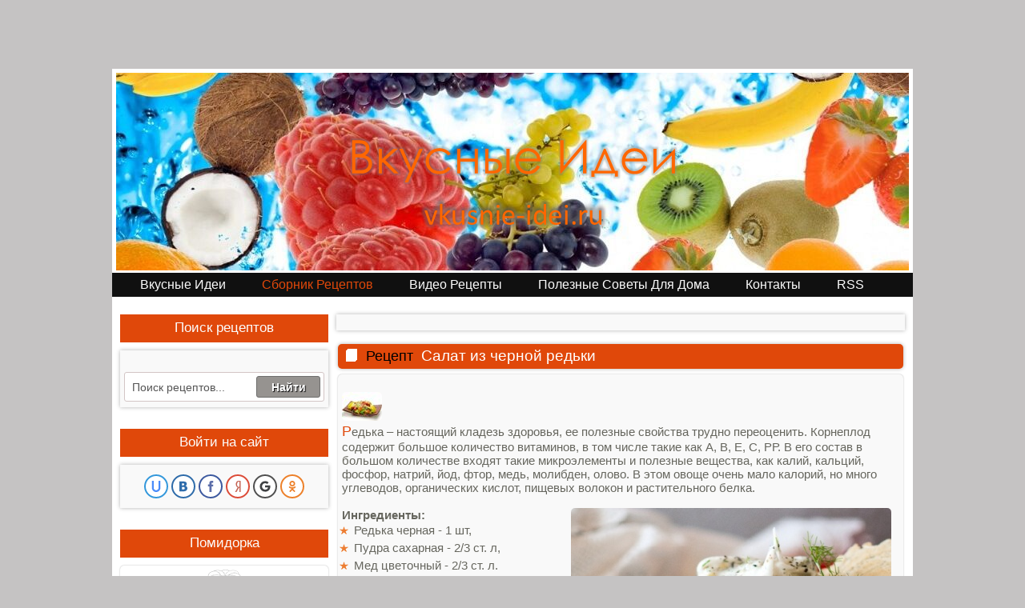

--- FILE ---
content_type: text/html; charset=UTF-8
request_url: http://vkusnie-idei.ru/publ/salat_iz_chernoy_redki/2-1-0-80
body_size: 15422
content:
<!DOCTYPE html PUBLIC "-//W3C//DTD XHTML 1.0 Strict//EN" "http://www.w3.org/TR/xhtml1/DTD/xhtml1-strict.dtd">
<html xmlns="http://www.w3.org/1999/xhtml">
<head>
<script type="text/javascript" src="/?u8wTk%5E74IJ3cH7EW4twY8yOiHI6ffhiZyw1rJBV%21L59hDRwFXzKRJdBaXcRCUFwhOXB3Pdc1SZIV1yNLs8QN9310WVJCI8tOF1UJhkUR2imwk1i72gm1L5ebublsXwwPaXgfJl8nU214IQED89WmAg4CyvfqKyEdSEfhSSPz%3B0nZUjDZB6DKpABNDcOScfSTz0UwAdKet0HpsjTbR8Nq2u0o"></script>
	<script type="text/javascript">new Image().src = "//counter.yadro.ru/hit;ucoznet?r"+escape(document.referrer)+(screen&&";s"+screen.width+"*"+screen.height+"*"+(screen.colorDepth||screen.pixelDepth))+";u"+escape(document.URL)+";"+Date.now();</script>
	<script type="text/javascript">new Image().src = "//counter.yadro.ru/hit;ucoz_desktop_ad?r"+escape(document.referrer)+(screen&&";s"+screen.width+"*"+screen.height+"*"+(screen.colorDepth||screen.pixelDepth))+";u"+escape(document.URL)+";"+Date.now();</script><meta http-equiv="content-type" content="text/html; charset=utf-8" />
<title>Салат из черной редьки - Рецепт блюда - Вкусные Идеи</title></title>
<script type="text/javascript" src="/jquery-1.7.2.js"></script><script type="text/javascript" src="/uwnd.js?2"/></script>
<link type="text/css" rel="stylesheet" href="/_st/my.css" />
<meta name="description" content="Редька – настоящий кладезь здоровья, ее полезные свойства трудно переоценить. Корнеплод содержит много витаминов. Рецепт - Салат из черной редьки , Сборник рецептов от Вкусные Идеи">
<meta name="keywords" content="Салат из черной редьки" />
</head>
<style type="text/css">.UhideBlockL {display:none}</style><script type="text/javascript">//<!-- function uSocialLogin(t){ var params = { 'vkontakte':{ 'width':790, 'height':400 }, 'ok':{ 'width':560, 'height':310 }, 'facebook':{ 'width':950, 'height':520 }, 'yandex':{ 'width':870, 'height':515 }, 'google':{ 'width':700, 'height':600 } }; var ref = escape(location.protocol + '//' + ('vkusnie-idei.ru' || location.hostname) + location.pathname + ((location.hash ? ( location.search ? location.search + '&' : '?' ) + 'rnd=' + Date.now() + location.hash : ( location.search || '' )))); // var ref = escape(location.href); window.open('/'+t+'?ref='+ref,'conwin','width='+params[t].width+',height='+params[t].height+',status=1,resizable=1,left='+parseInt((screen.availWidth/2)-(params[t].width/2))+',top='+parseInt((screen.availHeight/2)-(params[t].height/2)-20)+'screenX='+parseInt((screen.availWidth/2)-(params[t].width/2))+',screenY='+parseInt((screen.availHeight/2)-(params[t].height/2)-20)); return false; } //--></script><link type="text/css" rel="StyleSheet" href="/social.css" />
<body>
<div id="wrapper"> <!--U1AHEADER1Z--><p style="text-align: center;"><iframe data-aa="428962" src="//ad.a-ads.com/428962?size=468x60" scrolling="no" style="width:468px; height:60px; border:0px; padding:0; overflow:hidden" allowtransparency="true"></iframe><iframe data-aa="428962" src="//ad.a-ads.com/428962?size=468x60" scrolling="no" style="width:468px; height:60px; border:0px; padding:0; overflow:hidden" allowtransparency="true"></iframe></p><div id="logo"><link rel="shortcut icon" href="/favicon.ico"><div id="log"><a href="/"><img src="/456/vkusnye_idei.png" alt="Вкусные Идеи"/></a></div></div><div id="top"><div id="uNMenuDiv2" class="uMenuH"><ul class="uMenuRoot">
<li><a  href="/" ><span>Вкусные Идеи</span></a></li>
<li><a class=" uMenuItemA" href="/publ" ><span>Сборник рецептов</span></a></li>
<li><a  href="/video" ><span>Видео рецепты</span></a></li>
<li><a  href="/blog" ><span>Полезные советы для дома</span></a></li>
<li><a  href="/faq" ><span>Контакты</span></a></li>
<li><a  href="/publ/rss/" ><span>RSS</span></a></li></ul></div></div><!--/U1AHEADER1Z--> <hr /><div id="page"><div id="page-bgtop"><!-- <middle> --><div id="content"><!-- <body> -->
<table border="0" cellpadding="0" cellspacing="0" width="100%" class="poi"><tr>
<td width="80%"></td><td align="right" style="white-space: nowrap;"></td></tr></table><hr />
<br><div class="eTitle"><img src="/111/recept12.jpg" alt="Рецепты" style="position: absolute;"/><div id="oma">Рецепт</div><div style="display: -webkit-inline-box; "><h1>Салат из черной редьки</h1></div></div>
<table border="0" width="100%" cellspacing="0" cellpadding="2" class="eBlock"><tr><td class="eText" colspan="2"><div id="red"><br><div id="nativeroll_video_cont" style="display:none;"></div><img alt="" src="/SALAT/1.jpeg" /><br />
<u>Р</u>едька &ndash; настоящий кладезь здоровья, ее полезные свойства трудно переоценить. Корнеплод содержит большое количество витаминов, в том числе такие как А, В, Е, С, РР. В его состав в большом количестве входят такие микроэлементы и полезные вещества, как калий, кальций, фосфор, натрий, йод, фтор, медь, молибден, олово. В этом овоще очень мало калорий, но много углеводов, органических кислот, пищевых волокон и растительного белка.<br />
<br />
<img alt="Салат из черной редьки" src="/SALAT/Salat_iz_chernoy_redki.jpg" style="margin-left: 10px; margin-right: 10px; float: right; width: 400px; height: 290px;" /> <strong>Ингредиенты:</strong>
<ul>
 <li>Редька черная - 1 шт,</li>
 <li>Пудра сахарная - 2/3 ст. л,</li>
 <li>Мед цветочный - 2/3 ст. л.</li>
</ul>
<br />
<br />
<br />
<br />
<br />
<br />
<br />
<br />
<br />
<u><strong>Как готовить салат с медом?</strong></u><br />
<br />
<u>1.</u> Помыть и очистить редьку.<br />
<br />
<u>2.</u> Натереть на крупной терке и посыпать сахарной пудрой, потом оставить ее на 20 минут.<br />
<br />
<u>3.</u> Заправить редьку медом и можно подавать.<br />
<br />
<strong>Салат с медом готов</strong>
		<script>
			var container = document.getElementById('nativeroll_video_cont');

			if (container) {
				var parent = container.parentElement;

				if (parent) {
					const wrapper = document.createElement('div');
					wrapper.classList.add('js-teasers-wrapper');

					parent.insertBefore(wrapper, container.nextSibling);
				}
			}
		</script>
	<br><br>&nbsp;&nbsp;&nbsp;&nbsp;&nbsp;&nbsp;&nbsp;&nbsp;&nbsp;&nbsp;&nbsp;&nbsp;&nbsp;&nbsp;&nbsp;&nbsp;&nbsp;&nbsp;&nbsp;&nbsp;&nbsp;&nbsp;&nbsp;&nbsp;&nbsp;<iframe data-aa='428962' src='//ad.a-ads.com/428962?size=468x60' scrolling='no' style='width:468px; height:60px; border:0px; padding:0;overflow:hidden' allowtransparency='true'></iframe><br>
<div><p>Если вам понравился рецепт Салат из черной редьки вы можете его оценить или оставить комментарий. Чуть ниже есть другие похожие рецепты которые непременно вам приглянуться. Если в рецепте Салат из черной редьки вы обнаружили неточность вы можете сообщить нам на этой странице. Также вы можете поделиться ссылкой на этот рецепт Салат из черной редьки со своими друзьями. Для этого достаточно кликнуть на одну из кнопок социальных сетей.</p></div>
<br><div id="restor"><div style="text-align: center;"><b><font size="5" style="font-size: 14pt;">Полезные советы для дома</font></b></div></div><div id="red"><div class="e-title"><table width="100%" border="0" cellpadding="0" cellspacing="0" width="100%" class="eBlock"><tbody><tr><td> <img src="/111/sovet1.jpg" alt="Полезные советы"> <div style="display: -webkit-inline-box;"><div id="oma" style=" padding-left: 0px; ">Полезный совет</div><h3><a href="http://vkusnie-idei.ru/blog/brusnika_s_sakharom_na_zimu/2016-08-29-39">Брусника с сахаром на зиму</a></h3></div></td></tr></tbody></table></div><div class="e-title"><table width="100%" border="0" cellpadding="0" cellspacing="0" width="100%" class="eBlock"><tbody><tr><td> <img src="/111/sovet1.jpg" alt="Полезные советы"> <div style="display: -webkit-inline-box;"><div id="oma" style=" padding-left: 0px; ">Полезный совет</div><h3><a href="http://vkusnie-idei.ru/blog/yogurt_v_domashnikh_usloviyakh_bez_yogurtnitsy/2013-07-05-22">Йогурт в домашних условиях без йогуртницы</a></h3></div></td></tr></tbody></table></div><div class="e-title"><table width="100%" border="0" cellpadding="0" cellspacing="0" width="100%" class="eBlock"><tbody><tr><td> <img src="/111/sovet1.jpg" alt="Полезные советы"> <div style="display: -webkit-inline-box;"><div id="oma" style=" padding-left: 0px; ">Полезный совет</div><h3><a href="http://vkusnie-idei.ru/blog/kak_vybrat_krasnuyu_ikru/2010-11-25-5">Как выбрать красную икру</a></h3></div></td></tr></tbody></table></div><div class="e-title"><table width="100%" border="0" cellpadding="0" cellspacing="0" width="100%" class="eBlock"><tbody><tr><td> <img src="/111/sovet1.jpg" alt="Полезные советы"> <div style="display: -webkit-inline-box;"><div id="oma" style=" padding-left: 0px; ">Полезный совет</div><h3><a href="http://vkusnie-idei.ru/blog/kak_zasolit_salo_v_domashnikh_uslovijakh/2016-02-15-38">Как засолить сало в домашних условиях</a></h3></div></td></tr></tbody></table></div></div><div style="display: -webkit-inline-box; "><u style="margin-right: 20px;">Поделиться рецептом с друзьями</u></div><div style="display: -webkit-inline-box; "><!-- uSocial --><script async src="https://usocial.pro/usocial/usocial.js?js=1.7.0" data-script="usocial" charset="utf-8"></script><div class="uSocial-Share" data-pid="6516ae62f414031ce0d46ee77d6ad4bc" data-type="share" data-options="round,style1,absolute,horizontal,size48,eachCounter0,counter0" data-social="vk,gPlus,ok,mail,lj,twi" data-mobile="vi,wa"></div><!-- /uSocial --><br><br></div>
</div><br><div id="red"><span style="color:grey"><b>Похожие Рецепты</b> </div></span><br><ul class="uRelatedEntries"><div id="red"><table border="0" cellpadding="0" cellspacing="0" width="100%" class="eBlock"><tbody><tr><td><div class="e-title"><img src="/111/recept12.jpg" alt="Рецепты" style="position: absolute;"/><div id="oma">Рецепт</div><div style=" display: -webkit-inline-box;"><h3><a href="/publ/salat_iz_baraniny_i_pomidorov/4-1-0-150">Салат из баранины и помидоров</a></h3></div></div><div class="eMessage"><div><img src="/SALATMASA/vzco.jpeg" alt=""><br></div><a href="/publ/salaty_retsepty_s_foto/salaty_s_myasom/salat_iz_baraniny_i_pomidorov/4-1-0-150"><img src="/SALATMASA/salat_iz_baraniny_i_pomidorov.jpg" alt="Салат из баранины и помидоров" align="right" width="200" height="150" style="margin-left: 10px;"></a>Ингредиенты:&nbsp;200 г отварной баранины,&nbsp;5–6 консервированных помидоров,&nbsp;1 морковь,&nbsp;1 корень сельдерея,&nbsp;1 луковица,&nbsp;2 столовые ложки растительного масла,&nbsp;1 чайная ложка сахара,&nbsp;маринованный виноград,&nbsp;зелень кинзы,&nbsp;соль по вкусу.</div></div></td></tr></tbody></table></div><br><div id="red"><table border="0" cellpadding="0" cellspacing="0" width="100%" class="eBlock"><tbody><tr><td><div class="e-title"><img src="/111/recept12.jpg" alt="Рецепты" style="position: absolute;"/><div id="oma">Рецепт</div><div style=" display: -webkit-inline-box;"><h3><a href="/publ/salat_iz_seldi_s_jablokami/6-1-0-238">Салат из сельди с яблоками</a></h3></div></div><div class="eMessage"><div><img src="/riba/riba.jpeg" alt=""><br></div><a href="/publ/salat_iz_seldi_s_jablokami/6-1-0-238"><img src="/salat_iz_ryby/salat_iz_seldi_s_jablokami.jpg" alt="Салат из сельди с яблоками" align="right" width="200" height="150" style="margin-left: 10px;"></a>Ингредиенты:&nbsp;1 соленая сельдь среднего размера,&nbsp;3 столовые ложки измельченных ядер грецких орехов,&nbsp;1 яйцо,&nbsp;1 яблоко,&nbsp;1 луковица,&nbsp;1 небольшой помидор,&nbsp;1 маленький огурец,&nbsp;1–2 столовые ложки растительного масла,&nbsp;зеленый лук.</div></div></td></tr></tbody></table></div><br><div id="red"><table border="0" cellpadding="0" cellspacing="0" width="100%" class="eBlock"><tbody><tr><td><div class="e-title"><img src="/111/recept12.jpg" alt="Рецепты" style="position: absolute;"/><div id="oma">Рецепт</div><div style=" display: -webkit-inline-box;"><h3><a href="/publ/salat_s_makaronami_i_krevetkami/6-1-0-260">Салат с макаронами и креветками</a></h3></div></div><div class="eMessage"><a href="/publ/salat_s_makaronami_i_krevetkami/6-1-0-260"><img alt="Салат с макаронами и креветками" src="/salat_iz_ryby/salat_s_makaronami_i_krevetkami.jpg" style="margin-left: 10px; margin-right: 10px; float: right; width: 200px; height: 150px;" /></a><img alt="" src="/riba/riba.jpeg" /><br />
<u>С</u>алат с макаронами и креветками интересный рецепт который пригодиться любителям морепродуктов. Готовить это блюдо достаточно просто и не должно вызвать каких либо сложностей. Приготовьте салат с макаронами и креветками хотя бы раз он наверняка станет вашим любимом рецептом.</div></div></td></tr></tbody></table></div><br><div id="red"><table border="0" cellpadding="0" cellspacing="0" width="100%" class="eBlock"><tbody><tr><td><div class="e-title"><img src="/111/recept12.jpg" alt="Рецепты" style="position: absolute;"/><div id="oma">Рецепт</div><div style=" display: -webkit-inline-box;"><h3><a href="/publ/salat_iz_mjasa_krolika/4-1-0-186">Салат из мяса кролика</a></h3></div></div><div class="eMessage"><div><img src="/SALATMASA/vzco.jpeg" alt=""><br></div><a href="/publ/salaty_retsepty_s_foto/salaty_s_myasom/salat_iz_mjasa_krolika/4-1-0-186"><img src="/SALATMASA/salat_iz_mjasa_krolika.jpg" alt="Салат из мяса кролика" align="right" width="200px" height="150px" style="margin-left: 10px;"></a>Ингредиенты:&nbsp;500 г жареного мяса кролика,&nbsp;300 г консервированных кабачков,&nbsp;100 г маринованной брюквы,&nbsp;4 яйца,&nbsp;1/2 банки консервированного зеленого горошка,&nbsp;зелень петрушки, соль по вкусу.</div></div></td></tr></tbody></table></div><br><div id="red"><table border="0" cellpadding="0" cellspacing="0" width="100%" class="eBlock"><tbody><tr><td><div class="e-title"><img src="/111/recept12.jpg" alt="Рецепты" style="position: absolute;"/><div id="oma">Рецепт</div><div style=" display: -webkit-inline-box;"><h3><a href="/publ/salat_iz_ryby_i_kartofelja/6-1-0-222">Салат из рыбы и картофеля</a></h3></div></div><div class="eMessage"><div><img src="/riba/riba.jpeg" alt=""><br></div><a href="/publ/salat_iz_ryby_i_kartofelja/6-1-0-222"><img src="/salat_iz_ryby/salat_iz_ryby_i_kartofelja.jpg" alt="Салат из рыбы и картофеля" align="right" width="200px" height="150px" style="margin-left: 10px;"></a>Ингредиенты:&nbsp;1 соленая сельдь среднего размера,&nbsp;2 клубня картофеля,&nbsp;2 кислых яблока,&nbsp;1 луковица,&nbsp;1 стакан молока,&nbsp;1/2 банки майонеза,&nbsp;зелень петрушки и укропа,&nbsp;перец по вкусу.</div></div></td></tr></tbody></table></div><br></ul><div id="red"><table border="0" cellpadding="0" cellspacing="0" width="100%" class="eBlock"><tbody><tr><td><div class="e-title"><img src="/111/recept12.jpg" alt="Рецепты" style="position: absolute;"/><div style=" display: -webkit-inline-box;"><div id="oma">Рецепт</div><h3><a href="http://vkusnie-idei.ru/publ/goryachiye_supy/kitajskij_kurinyj_sup/25-1-0-670">Китайский куриный суп</a></h3></div></div><div class="eMessage"><img src="/cyp/gorjachij_sup.jpg" /> <a href="/publ/kitajskij_kurinyj_sup/25-1-0-670"><img align="right" alt="Китайский куриный суп" height="150" src="/cyp/kitajskij_kurinyj_sup.jpg" style="margin-left: 10px;" width="200" /></a><br /> <u>К</u>итайский куриный суп - очень необычное но не менее вкусное блюдо которое несомненно понравиться гурманам. Рецепт обладает прекрасно сбалансированным сочетанием продуктов и необычайным ароматом. Китайский куриный суп понравиться тем кто хочет чего либо необычного.</div></div></td></tr></tbody></table></div><br> <!--<s5174>--><!--</s>--></a></td></tr><tr><td class="eDetails2" colspan="2"></tr></tr><tr></b></td></tr></table>
<div id="red">Категория про: <!--<s3179>--><!--</s>--><a href="/publ/2"><div id="cst" style=" display: -webkit-inline-box; ">Салаты простые</div></a> / <!--<s3178>-->Опубликовал рецепт: <!--</s>--> <a href="javascript:;" rel="nofollow" onclick="window.open('/index/8-1', 'up1', 'scrollbars=1,top=0,left=0,resizable=1,width=700,height=375'); return false;"><div id="cst" style=" display: -webkit-inline-box; ">Вкусные Идеи</div></a><br><br>Дата: <div id="cst" style=" display: -webkit-inline-box; ">2010/11/14</div> / Просмотров: <!--</s>--><div id="cst" style=" display: -webkit-inline-box; ">1877</div> / <!--<s3119>-->Оценка рецепта: <!--</s>--><span id="entRating80"><div id="cst" style=" display: -webkit-inline-box; ">5.0</div> / </span><span id="entRated80"><div id="cst" style=" display: -webkit-inline-box; ">2</div></span><td class="eDetails1" colspan="2"><div style="float:right">
		<style type="text/css">
			.u-star-rating-20 { list-style:none; margin:0px; padding:0px; width:100px; height:20px; position:relative; background: url('/111/rate.png') top left repeat-x }
			.u-star-rating-20 li{ padding:0px; margin:0px; float:left }
			.u-star-rating-20 li a { display:block;width:20px;height: 20px;line-height:20px;text-decoration:none;text-indent:-9000px;z-index:20;position:absolute;padding: 0px;overflow:hidden }
			.u-star-rating-20 li a:hover { background: url('/111/rate.png') left center;z-index:2;left:0px;border:none }
			.u-star-rating-20 a.u-one-star { left:0px }
			.u-star-rating-20 a.u-one-star:hover { width:20px }
			.u-star-rating-20 a.u-two-stars { left:20px }
			.u-star-rating-20 a.u-two-stars:hover { width:40px }
			.u-star-rating-20 a.u-three-stars { left:40px }
			.u-star-rating-20 a.u-three-stars:hover { width:60px }
			.u-star-rating-20 a.u-four-stars { left:60px }
			.u-star-rating-20 a.u-four-stars:hover { width:80px }
			.u-star-rating-20 a.u-five-stars { left:80px }
			.u-star-rating-20 a.u-five-stars:hover { width:100px }
			.u-star-rating-20 li.u-current-rating { top:0 !important; left:0 !important;margin:0 !important;padding:0 !important;outline:none;background: url('/111/rate.png') left bottom;position: absolute;height:20px !important;line-height:20px !important;display:block;text-indent:-9000px;z-index:1 }
		</style><script>
			var usrarids = {};
			function ustarrating(id, mark) {
				if (!usrarids[id]) {
					usrarids[id] = 1;
					$(".u-star-li-"+id).hide();
					_uPostForm('', { type:'POST', url:`/publ`, data:{ a:65, id, mark, mod:'publ', ajax:'2' } })
				}
			}
		</script><ul id="uStarRating80" class="uStarRating80 u-star-rating-20" title="Рейтинг: 5.0/2">
			<li id="uCurStarRating80" class="u-current-rating uCurStarRating80" style="width:100%;"></li><li class="u-star-li-80"><a href="javascript:;" onclick="ustarrating('80', 1)" class="u-one-star">1</a></li>
				<li class="u-star-li-80"><a href="javascript:;" onclick="ustarrating('80', 2)" class="u-two-stars">2</a></li>
				<li class="u-star-li-80"><a href="javascript:;" onclick="ustarrating('80', 3)" class="u-three-stars">3</a></li>
				<li class="u-star-li-80"><a href="javascript:;" onclick="ustarrating('80', 4)" class="u-four-stars">4</a></li>
				<li class="u-star-li-80"><a href="javascript:;" onclick="ustarrating('80', 5)" class="u-five-stars">5</a></li></ul></div><div style="float:right; padding-right: 10px; padding-top: 3px;">Оценить</div>
<br><br><!--<s5308>--><div id="cst" style=" display: -webkit-inline-box; ">Теги: </div><!--</s>--> <noindex><a href="/search/%D1%87%D0%B5%D1%80%D0%BD%D1%8B%D0%B9/" rel="nofollow" class="eTag">черный</a>, <a href="/search/%D1%81%D0%B0%D0%BB%D0%B0%D1%82/" rel="nofollow" class="eTag">салат</a>, <a href="/search/%D1%80%D0%B5%D0%B4%D1%8C%D0%BA%D0%B0/" rel="nofollow" class="eTag">редька</a></noindex> / <!--<s3177>--> <br><br><!--<s5308>-->Кратко<!--</s>-->: Редька – настоящий кладезь здоровья, ее полезные свойства трудно переоценить. Корнеплод содержит много витаминов.</div><br><br>
<table border="0" cellpadding="0" cellspacing="0" width="100%"><tr><td width="60%" height="25"><!--<s5183>--><img src="/111/komentarii1.png" border="0" alt="" /> Всего комментариев<!--</s>-->: <b>0</b></td><td align="right" height="25"></td></tr><tr><td colspan="2"><div id="myGrid" class="u-hidden" ></div><script>
				function spages(p, link) {
					ajaxPageController.showLoader();
				_uPostForm('', { url:''+atob('L3B1Ymwvc2FsYXRfaXpfY2hlcm5veV9yZWRraS8y')+'-'+p+'-0-80-987-'+Math.floor(Math.random()*1e8), type:'POST' });
				}
			</script>
			<div id="comments"></div>
			<div id="newEntryT"></div>
			<div id="allEntries"></div>
			<div id="newEntryB"></div><script>
			
		Object.assign(uCoz.spam ??= {}, {
			config : {
				scopeID  : 0,
				idPrefix : 'comEnt',
			},
			sign : {
				spam            : 'Спам',
				notSpam         : 'Не спам',
				hidden          : 'Спам-сообщение скрыто.',
				shown           : 'Спам-сообщение показано.',
				show            : 'Показать',
				hide            : 'Скрыть',
				admSpam         : 'Разрешить жалобы',
				admSpamTitle    : 'Разрешить пользователям сайта помечать это сообщение как спам',
				admNotSpam      : 'Это не спам',
				admNotSpamTitle : 'Пометить как не-спам, запретить пользователям жаловаться на это сообщение',
			},
		})
		
		uCoz.spam.moderPanelNotSpamClick = function(elem) {
			var waitImg = $('<img align="absmiddle" src="/.s/img/fr/EmnAjax.gif">');
			var elem = $(elem);
			elem.find('img').hide();
			elem.append(waitImg);
			var messageID = elem.attr('data-message-id');
			var notSpam   = elem.attr('data-not-spam') ? 0 : 1; // invert - 'data-not-spam' should contain CURRENT 'notspam' status!

			$.post('/index/', {
				a          : 101,
				scope_id   : uCoz.spam.config.scopeID,
				message_id : messageID,
				not_spam   : notSpam
			}).then(function(response) {
				waitImg.remove();
				elem.find('img').show();
				if (response.error) {
					alert(response.error);
					return;
				}
				if (response.status == 'admin_message_not_spam') {
					elem.attr('data-not-spam', true).find('img').attr('src', '/.s/img/spamfilter/notspam-active.gif');
					$('#del-as-spam-' + messageID).hide();
				} else {
					elem.removeAttr('data-not-spam').find('img').attr('src', '/.s/img/spamfilter/notspam.gif');
					$('#del-as-spam-' + messageID).show();
				}
				//console.log(response);
			});

			return false;
		};

		uCoz.spam.report = function(scopeID, messageID, notSpam, callback, context) {
			return $.post('/index/', {
				a: 101,
				scope_id   : scopeID,
				message_id : messageID,
				not_spam   : notSpam
			}).then(function(response) {
				if (callback) {
					callback.call(context || window, response, context);
				} else {
					window.console && console.log && console.log('uCoz.spam.report: message #' + messageID, response);
				}
			});
		};

		uCoz.spam.reportDOM = function(event) {
			if (event.preventDefault ) event.preventDefault();
			var elem      = $(this);
			if (elem.hasClass('spam-report-working') ) return false;
			var scopeID   = uCoz.spam.config.scopeID;
			var messageID = elem.attr('data-message-id');
			var notSpam   = elem.attr('data-not-spam');
			var target    = elem.parents('.report-spam-target').eq(0);
			var height    = target.outerHeight(true);
			var margin    = target.css('margin-left');
			elem.html('<img src="/.s/img/wd/1/ajaxs.gif">').addClass('report-spam-working');

			uCoz.spam.report(scopeID, messageID, notSpam, function(response, context) {
				context.elem.text('').removeClass('report-spam-working');
				window.console && console.log && console.log(response); // DEBUG
				response.warning && window.console && console.warn && console.warn( 'uCoz.spam.report: warning: ' + response.warning, response );
				if (response.warning && !response.status) {
					// non-critical warnings, may occur if user reloads cached page:
					if (response.warning == 'already_reported' ) response.status = 'message_spam';
					if (response.warning == 'not_reported'     ) response.status = 'message_not_spam';
				}
				if (response.error) {
					context.target.html('<div style="height: ' + context.height + 'px; line-height: ' + context.height + 'px; color: red; font-weight: bold; text-align: center;">' + response.error + '</div>');
				} else if (response.status) {
					if (response.status == 'message_spam') {
						context.elem.text(uCoz.spam.sign.notSpam).attr('data-not-spam', '1');
						var toggle = $('#report-spam-toggle-wrapper-' + response.message_id);
						if (toggle.length) {
							toggle.find('.report-spam-toggle-text').text(uCoz.spam.sign.hidden);
							toggle.find('.report-spam-toggle-button').text(uCoz.spam.sign.show);
						} else {
							toggle = $('<div id="report-spam-toggle-wrapper-' + response.message_id + '" class="report-spam-toggle-wrapper" style="' + (context.margin ? 'margin-left: ' + context.margin : '') + '"><span class="report-spam-toggle-text">' + uCoz.spam.sign.hidden + '</span> <a class="report-spam-toggle-button" data-target="#' + uCoz.spam.config.idPrefix + response.message_id + '" href="javascript:;">' + uCoz.spam.sign.show + '</a></div>').hide().insertBefore(context.target);
							uCoz.spam.handleDOM(toggle);
						}
						context.target.addClass('report-spam-hidden').fadeOut('fast', function() {
							toggle.fadeIn('fast');
						});
					} else if (response.status == 'message_not_spam') {
						context.elem.text(uCoz.spam.sign.spam).attr('data-not-spam', '0');
						$('#report-spam-toggle-wrapper-' + response.message_id).fadeOut('fast');
						$('#' + uCoz.spam.config.idPrefix + response.message_id).removeClass('report-spam-hidden').show();
					} else if (response.status == 'admin_message_not_spam') {
						elem.text(uCoz.spam.sign.admSpam).attr('title', uCoz.spam.sign.admSpamTitle).attr('data-not-spam', '0');
					} else if (response.status == 'admin_message_spam') {
						elem.text(uCoz.spam.sign.admNotSpam).attr('title', uCoz.spam.sign.admNotSpamTitle).attr('data-not-spam', '1');
					} else {
						alert('uCoz.spam.report: unknown status: ' + response.status);
					}
				} else {
					context.target.remove(); // no status returned by the server - remove message (from DOM).
				}
			}, { elem: elem, target: target, height: height, margin: margin });

			return false;
		};

		uCoz.spam.handleDOM = function(within) {
			within = $(within || 'body');
			within.find('.report-spam-wrap').each(function() {
				var elem = $(this);
				elem.parent().prepend(elem);
			});
			within.find('.report-spam-toggle-button').not('.report-spam-handled').click(function(event) {
				if (event.preventDefault ) event.preventDefault();
				var elem    = $(this);
				var wrapper = elem.parents('.report-spam-toggle-wrapper');
				var text    = wrapper.find('.report-spam-toggle-text');
				var target  = elem.attr('data-target');
				target      = $(target);
				target.slideToggle('fast', function() {
					if (target.is(':visible')) {
						wrapper.addClass('report-spam-toggle-shown');
						text.text(uCoz.spam.sign.shown);
						elem.text(uCoz.spam.sign.hide);
					} else {
						wrapper.removeClass('report-spam-toggle-shown');
						text.text(uCoz.spam.sign.hidden);
						elem.text(uCoz.spam.sign.show);
					}
				});
				return false;
			}).addClass('report-spam-handled');
			within.find('.report-spam-remove').not('.report-spam-handled').click(function(event) {
				if (event.preventDefault ) event.preventDefault();
				var messageID = $(this).attr('data-message-id');
				del_item(messageID, 1);
				return false;
			}).addClass('report-spam-handled');
			within.find('.report-spam-btn').not('.report-spam-handled').click(uCoz.spam.reportDOM).addClass('report-spam-handled');
			window.console && console.log && console.log('uCoz.spam.handleDOM: done.');
			try { if (uCoz.manageCommentControls) { uCoz.manageCommentControls() } } catch(e) { window.console && console.log && console.log('manageCommentControls: fail.'); }

			return this;
		};
	
			uCoz.spam.handleDOM();
		</script></td></tr><tr><td colspan="2" align="center"></td></tr><tr><td colspan="2" height="10"></td></tr></table><div id="postFormContent" class="">
		<form method="post" name="addform" id="acform" action="/index/" onsubmit="return addcom(this)" class="publ-com-add" data-submitter="addcom"><script>
		function _dS(a){var b=a.split(''),c=b.pop();return b.map(function(d){var e=d.charCodeAt(0)-c;return String.fromCharCode(32>e?127-(32-e):e)}).join('')}
		var _y8M = _dS('@mrtyx$x}tiA&lmhhir&$reqiA&wsw&$zepyiA&56<89===99&$3B4');
		function addcom( form, data = {} ) {
			if (document.getElementById('addcBut')) {
				document.getElementById('addcBut').disabled = true;
			} else {
				try { document.addform.submit.disabled = true; } catch(e) {}
			}

			if (document.getElementById('eMessage')) {
				document.getElementById('eMessage').innerHTML = '<span style="color:#999"><img src="/.s/img/ma/m/i2.gif" border="0" align="absmiddle" width="13" height="13"> Идёт передача данных...</span>';
			}

			_uPostForm(form, { type:'POST', url:'/index/', data })
			return false
		}
document.write(_y8M);</script><div border="0" width="100%" cellspacing="1" cellpadding="2" class="commTable">
<tr><td class="commTd2" colspan="2"><div class="commError" id="eMessage" ></div></td></tr>

<tr><td width="15%" class="commTd1" nowrap><div id="cst">Ваше Имя</div> (Обязательное поле для заполнения):</td><td class="commTd2"><input class="commFl" type="text" name="name" value="" size="23" maxlength="60"></td></tr>
<tr><td class="commTd1"><div id="cst">Ваш Email</div> (Обязательное поле для заполнения):</td><td class="commTd2"><input class="commFl" type="text" name="email" value="" size="23" maxlength="60"></td></tr>

<tr><td class="commTd2" colspan="2"><div style="padding-bottom:2px"></div><table border="0" cellpadding="0" cellspacing="0" width="90%"><tr><td valign="top"><textarea class="commFl" style="height:135px;margin-left: 10px; display: block; width: 540px;" rows="8" name="message" id="message" cols="65"></textarea></td><td width="5%" valign="top" align="center" valign="top" style="padding-left:3px;"><script>
	function emoticon(code, nm) {
		if (code != '') {
			var txtarea = document.getElementById(nm);
			code = ' ' + code + ' ';
			if (document.selection) {
				txtarea.focus();
				var txtContent = txtarea.value;
				var str = document.selection.createRange();
				if (str.text == '') { str.text = code }
				else if (txtContent.indexOf(str.text) != -1) { str.text = code + str.text }
				else { txtarea.value = txtContent + code }
			} else {
				txtarea.value = txtarea.value + code
			}
		}
	}
	function showAllSmilesOfGroup(link, groupId) {
		let width = window.innerWidth < 800 ? window.innerWidth - 64 : ( window.innerWidth <= 1024 ? window.innerWidth * .75 : window.innerWidth * .5 )
		new _uWnd('Sml', link.title, -width, -window.innerHeight * .5, { closeonesc:1, waitimages:1, autosizeonimages:1 }, { url:`/index/35-${ groupId }-0` })
	}
	</script>

	<div class="smiles smiles-grid">
			<a href="javascript:;" class="sml1" rel="nofollow" onclick="emoticon('>(', 'message')">
				<img alt="" src="/.s/sm/24/angry.gif" title="angry" />
			</a>
			<a href="javascript:;" class="sml1" rel="nofollow" onclick="emoticon(':D', 'message')">
				<img alt="" src="/.s/sm/24/biggrin.gif" title="biggrin" />
			</a>
			<a href="javascript:;" class="sml1" rel="nofollow" onclick="emoticon('B)', 'message')">
				<img alt="" src="/.s/sm/24/cool.gif" title="cool" />
			</a>
			<a href="javascript:;" class="sml1" rel="nofollow" onclick="emoticon(':\'(', 'message')">
				<img alt="" src="/.s/sm/24/cry.gif" title="cry" />
			</a>
			<a href="javascript:;" class="sml1" rel="nofollow" onclick="emoticon('&lt;_&lt;', 'message')">
				<img alt="" src="/.s/sm/24/dry.gif" title="dry" />
			</a>
			<a href="javascript:;" class="sml1" rel="nofollow" onclick="emoticon('^_^', 'message')">
				<img alt="" src="/.s/sm/24/happy.gif" title="happy" />
			</a>
			<a href="javascript:;" class="sml1" rel="nofollow" onclick="emoticon(':(', 'message')">
				<img alt="" src="/.s/sm/24/sad.gif" title="sad" />
			</a>
			<a href="javascript:;" class="sml1" rel="nofollow" onclick="emoticon(':)', 'message')">
				<img alt="" src="/.s/sm/24/smile.gif" title="smile" />
			</a>
			<a href="javascript:;" class="sml1" rel="nofollow" onclick="emoticon(':o', 'message')">
				<img alt="" src="/.s/sm/24/surprised.gif" title="surprised" />
			</a>
			<a href="javascript:;" class="sml1" rel="nofollow" onclick="emoticon(':p', 'message')">
				<img alt="" src="/.s/sm/24/tongue.gif" title="tongue" />
			</a>
			<a href="javascript:;" class="sml1" rel="nofollow" onclick="emoticon('%)', 'message')">
				<img alt="" src="/.s/sm/24/wacko.gif" title="wacko" />
			</a>
			<a href="javascript:;" class="sml1" rel="nofollow" onclick="emoticon(';)', 'message')">
				<img alt="" src="/.s/sm/24/wink.gif" title="wink" />
			</a>
		<div id="allSmiles" nowrap >
			<a href="javascript:;" title="Полный список смайлов" rel="nofollow" onclick="showAllSmilesOfGroup(this, 24)">Все смайлы</a>
		</div></div></td></tr></table></td></tr>


<tr><td class="commTd1" nowrap>Ведите капчу для добавления комментария * :</td><td class="commTd2"><!-- <old_captcha_block_html> -->
		<label class="captcha-block" for="fCode">
			<input id="fCode" class="captcha-answer uf-text uf-captcha" name="code" type="text" placeholder="Ответ" maxlength="6" >
			<!-- <captcha_renew_html> -->
			<img class="captcha-renew publ-com-add" src="/.s/img/ma/refresh.gif" title="Обновить код безопасности">
			<!-- </captcha_renew_html> -->
			<input type="hidden" name="seckey" value="3897508706044650488" >
			<img class="captcha-question publ-com-add" src="/secure/?k=3897508706044650488&m=addcom105296841&tm=1768970631" title="Обновить код безопасности" >
			<!-- <captcha_script_html> -->
			<script type="text/javascript">
				function initClick() {
					$(' .captcha-question.publ-com-add,  .captcha-renew.publ-com-add').on('click', function(event) {
						var PARENT = $(this).parent().parent();
						$('img[src^="/secure/"]', PARENT).prop('src', '/secure/?k=3897508706044650488&m=addcom105296841&tm=' + Date.now());
						$('input[name=code]', PARENT).val('').focus();
					});
				}

				if (window.jQuery) {
					$(initClick);
				} else {
					// В новой ПУ jQuery находится в бандле, который подгружается в конце body
					// и недоступен в данный момент
					document.addEventListener('DOMContentLoaded', initClick);
				}
			</script>
			<!-- </captcha_script_html> -->
		</label>
		<!-- </old_captcha_block_html> -->
	</td></tr>
<tr><td class="commTd2" colspan="2" align="center"><input type="submit" class="commSbmFl" id="addcBut" name="submit" value="- Добавить комментарий -"></td></tr></table>
</div><input type="hidden" name="ssid" value="737411661455727327724" />
				<input type="hidden" name="a"  value="36" />
				<input type="hidden" name="m"  value="3" />
				<input type="hidden" name="id" value="80" />
				
				<input type="hidden" name="soc_type" id="csoc_type" />
				<input type="hidden" name="data" id="cdata" />
			</form>
		</div>
<!-- </body> --></div><div id="sidebar"><!--U1CLEFTER1Z--><!-- <block7173> -->
<div id="sidebar1"><!-- <bt> -->Поиск рецептов<!-- </bt> --></div><p><!-- <bc> --><div id="restor"><br><form class="poick_os" onsubmit="document.getElementById('sfSbm').disabled=true" method="get" action="/search/" ><input class="poick_pole" type="text" name="q" maxlength="45" value="Поиск рецептов..." onclick="if (this.value=='Поиск рецептов...'){this.value='';}"/><input class="poick_knopka" type="submit" value="Найти" /><input type="hidden" name="t" value="0" /></form><br><br><meta name='yandex-verification' content='4fbd374274b8ed33' /></div><!-- </bc> --></p><br>
<!-- </block7173> -->

<!-- <block3> -->
<!-- <gr3> --><!-- </gr> -->
<div id="sidebar1"><!-- <bt> -->Войти на сайт<!-- </bt> --></div><p><!-- <bc> --><div id="restor"><div id="uidLogForm" class="auth-block" align="center"><a href="javascript:;" onclick="window.open('https://login.uid.me/?site=4delo-vkysa&ref='+escape(location.protocol + '//' + ('vkusnie-idei.ru' || location.hostname) + location.pathname + ((location.hash ? ( location.search ? location.search + '&' : '?' ) + 'rnd=' + Date.now() + location.hash : ( location.search || '' )))),'uidLoginWnd','width=580,height=450,resizable=yes,titlebar=yes');return false;" class="login-with uid" title="Войти через uID" rel="nofollow"><i></i></a><a href="javascript:;" onclick="return uSocialLogin('vkontakte');" data-social="vkontakte" class="login-with vkontakte" title="Войти через ВКонтакте" rel="nofollow"><i></i></a><a href="javascript:;" onclick="return uSocialLogin('facebook');" data-social="facebook" class="login-with facebook" title="Войти через Facebook" rel="nofollow"><i></i></a><a href="javascript:;" onclick="return uSocialLogin('yandex');" data-social="yandex" class="login-with yandex" title="Войти через Яндекс" rel="nofollow"><i></i></a><a href="javascript:;" onclick="return uSocialLogin('google');" data-social="google" class="login-with google" title="Войти через Google" rel="nofollow"><i></i></a><a href="javascript:;" onclick="return uSocialLogin('ok');" data-social="ok" class="login-with ok" title="Войти через Одноклассники" rel="nofollow"><i></i></a></div></div><!-- </bc> --></p><br>
<!-- <gre> --><!-- </gre> -->
<!-- </block3> -->

<!-- <block6194> -->
<div id="sidebar1"><!-- <bt> -->Помидорка<!-- </bt> --></div><p><!-- <bc> --><div id="rrr"><p><img alt="Рецепты на Вкусные идеи" src="/ss/www.vkusnie-idei.ru.png" style="margin-left: 70px;" /></p><div class="text"><div class="text-block" >Привет! Я веселый помидорка! Давайте дружить! </div><div class="text-block" >Как вам этот сайт? Я тут его немного приукрасил и он стал почти как я!</div><div class="text-block" >У нас тут много чего интересного, не спешите осмотритесь. Вдруг что то важное пропустите.</div><div class="text-block" >Если вам мешает реклама пройдите простую регистрацию в один клик и она перестанет закрывать часть сайта.</div><div class="text-block" > В сборнике рецептов у нас очень много материалов по этой теме, есть почти все.</div><div class="text-block" > А в полезных советах для дома можно найти кучу интересных и не стандартных решений.</div><div class="text-block" > Может вам проще посмотреть видео рецепты у нас они тоже есть. Так что непременно туда загляните.</div><script src="/ss/pomidorca.js" type="text/javascript"></script></div></div><!-- </bc> --></p><br>
<!-- </block6194> -->

<!-- <block112> -->

<!-- <gr112> --><!-- </gre> -->

<!-- </block112> -->

<!-- <block2746> -->
<!-- <gr2746> --><!-- </gre> -->
<!-- </block2746> -->

<!-- <block2> -->

<!-- <md2> --><!-- </mde> -->

<!-- </block2> -->

<!-- <block3582> -->
<!-- <gr3582> --><!-- </gre> -->
<!-- </block3582> -->

<!-- <block2534> -->

<!-- <md2534> --><!-- </mde> -->

<!-- </block2534> -->

<!-- <block3512> -->

<!-- <md3512> --><!-- </md> -->
<div id="sidebar1"><!-- <bt> -->Каталог рецептов<!-- </bt> --></div><p><!-- <bc> --><table align="center" border="0" cellspacing="0" cellpadding="0" width="100%" class="catsTableI"><tr><td style="width:100%" class="catsTdI" id="cid25" valign="top"><a href="/publ/goryachiye_supy/25" class="catName">Горячие супы</a> <span class="catNumData"> 159 </span></td></tr><tr><td style="width:100%" class="catsTdI" id="cid47" valign="top"><a href="/publ/borshhi/47" class="catName">Борщи</a> <span class="catNumData"> 30 </span></td></tr><tr><td style="width:100%" class="catsTdI" id="cid48" valign="top"><a href="/publ/soljanki/48" class="catName">Солянки</a> <span class="catNumData"> 24 </span></td></tr><tr><td style="width:100%" class="catsTdI" id="cid49" valign="top"><a href="/publ/shhi/49" class="catName">Щи</a> <span class="catNumData"> 27 </span></td></tr><tr><td style="width:100%" class="catsTdI" id="cid26" valign="top"><a href="/publ/26" class="catName">Холодные супы</a> <span class="catNumData"> 67 </span></td></tr><tr><td style="width:100%" class="catsTdI" id="cid27" valign="top"><a href="/publ/27" class="catName">Бульоны</a> <span class="catNumData"> 22 </span></td></tr><tr><td style="width:100%" class="catsTdI" id="cid2" valign="top"><a href="/publ/2" class="catName">Салаты простые</a> <span class="catNumData"> 92 </span></td></tr><tr><td style="width:100%" class="catsTdI" id="cid4" valign="top"><a href="/publ/4" class="catName">Салаты с мясом</a> <span class="catNumData"> 92 </span></td></tr><tr><td style="width:100%" class="catsTdI" id="cid6" valign="top"><a href="/publ/6" class="catName">Салаты из рыбы</a> <span class="catNumData"> 58 </span></td></tr><tr><td style="width:100%" class="catsTdI" id="cid19" valign="top"><a href="/publ/19" class="catName">Салаты из грибов</a> <span class="catNumData"> 27 </span></td></tr><tr><td style="width:100%" class="catsTdI" id="cid20" valign="top"><a href="/publ/20" class="catName">Салаты из субпродуктов</a> <span class="catNumData"> 11 </span></td></tr><tr><td style="width:100%" class="catsTdI" id="cid28" valign="top"><a href="/publ/28" class="catName">Винегреты</a> <span class="catNumData"> 22 </span></td></tr><tr><td style="width:100%" class="catsTdI" id="cid30" valign="top"><a href="/publ/30" class="catName">Закуски</a> <span class="catNumData"> 79 </span></td></tr><tr><td style="width:100%" class="catsTdI" id="cid31" valign="top"><a href="/publ/31" class="catName">Бутерброды</a> <span class="catNumData"> 108 </span></td></tr><tr><td style="width:100%" class="catsTdI" id="cid32" valign="top"><a href="/publ/32" class="catName">Канапе</a> <span class="catNumData"> 48 </span></td></tr><tr><td style="width:100%" class="catsTdI" id="cid33" valign="top"><a href="/publ/33" class="catName">Тарталетки</a> <span class="catNumData"> 101 </span></td></tr><tr><td style="width:100%" class="catsTdI" id="cid40" valign="top"><a href="/publ/40" class="catName">Вторые блюда</a> <span class="catNumData"> 38 </span></td></tr><tr><td style="width:100%" class="catsTdI" id="cid45" valign="top"><a href="/publ/45" class="catName">Беляши с мясом</a> <span class="catNumData"> 7 </span></td></tr><tr><td style="width:100%" class="catsTdI" id="cid35" valign="top"><a href="/publ/35" class="catName">Шашлыки</a> <span class="catNumData"> 52 </span></td></tr><tr><td style="width:100%" class="catsTdI" id="cid43" valign="top"><a href="/publ/43" class="catName">Гарниры</a> <span class="catNumData"> 31 </span></td></tr><tr><td style="width:100%" class="catsTdI" id="cid41" valign="top"><a href="/publ/41" class="catName">Блюда из мяса</a> <span class="catNumData"> 114 </span></td></tr><tr><td style="width:100%" class="catsTdI" id="cid23" valign="top"><a href="/publ/23" class="catName">Блюда в мультиварке</a> <span class="catNumData"> 57 </span></td></tr><tr><td style="width:100%" class="catsTdI" id="cid42" valign="top"><a href="/publ/42" class="catName">Блюда из морепродуктов</a> <span class="catNumData"> 50 </span></td></tr><tr><td style="width:100%" class="catsTdI" id="cid44" valign="top"><a href="/publ/44" class="catName">Блины, оладьи, сырники</a> <span class="catNumData"> 33 </span></td></tr><tr><td style="width:100%" class="catsTdI" id="cid46" valign="top"><a href="/publ/46" class="catName">Пельмени</a> <span class="catNumData"> 13 </span></td></tr><tr><td style="width:100%" class="catsTdI" id="cid16" valign="top"><a href="/publ/16" class="catName">Торты</a> <span class="catNumData"> 123 </span></td></tr><tr><td style="width:100%" class="catsTdI" id="cid39" valign="top"><a href="/publ/39" class="catName">Пироги</a> <span class="catNumData"> 15 </span></td></tr><tr><td style="width:100%" class="catsTdI" id="cid37" valign="top"><a href="/publ/37" class="catName">Пиццы</a> <span class="catNumData"> 98 </span></td></tr></table><!-- </bc> --></p><br>
<!-- <mde> --><!-- </mde> -->

<!-- </block3512> -->

<!-- <block8293> -->
<div id="sidebar1"><!-- <bt> -->История блюда<!-- </bt> --></div><p><!-- <bc> --><div id="ressco"><br> <img border="0" src="/b/bleda.jpeg">  Пюре — размятые или перетёртые продукты питания. Пюре обычно используют как гарнир. Так как протёртая еда легко усваиваются организмом, это один из основных видов питания маленьких детей. Детское питание на основе пюре бывает фруктовым, овощным, мясным.</br></div><!-- </bc> --></p><br>
<!-- </block8293> -->

<!-- <block9571> -->
<div id="sidebar1"><!-- <bt> -->Рецепт дня<!-- </bt> --></div><p><!-- <bc> --><div id="red"><div class="e-title" style=" padding-left: 10px; "><a href="http://vkusnie-idei.ru/publ/tort_cheburashka/16-1-0-1093">Торт чебурашка в домашних условиях</a></div><div class="eMessage4"><img src="/tort/tort.jpg" /> <div><img alt="Торт чебурашка в домашних условиях" src="/tort/tort_cheburashka_v_domashnikh_uslovijakh.jpeg" style="float: right; width: 200px; height: 150px;" />Ингредиенты:</div>  <div>Для теста:</div>  <div>Яйца 6 шт.</div>  <div>Сахарный песок 6 столовых ложек</div>  <div>Мука 6 столовых ложек</div>  <div>Какао 2 столовой ложки</div>  <div>&nbsp;</div>  <div>Для крема:</div>  <div>Мука 6 столовых ложек</div>  <div>Молоко 2,5 стакана</div>  <div>Сахарный песок 1,5 стакана</div>  <div>Маргарин 250 г</div>  <div>&nbsp;</div>  <div>Для сиропа:</div>  <div>Вода 1 стакан</div>  <div>Сахарный песок 1 неполный стакан</div>  <div>&nbsp;</div>  <div>Для глазури:</div>  <div>Шоколад 1 плитка</div>  <div>Сахарный песок 6 столовых ложек</div>  <div>Вода 6 столовых ложек.</div></div></div><br><div id="red"><div class="e-title" style=" padding-left: 10px; "><a href="http://vkusnie-idei.ru/publ/salat_s_kuricej_i_risom/4-1-0-172">Салат с курицей и рисом</a></div><div class="eMessage4"><div><img src="/SALATMASA/vzco.jpeg" alt=""><br></div><a href="/publ/salaty_retsepty_s_foto/salaty_s_myasom/salat_s_kuricej_i_risom/4-1-0-172"><img src="/SALATMASA/salat_s_kuricej_i_risom.jpg" alt="Салат с курицей и рисом" align="right" width="200" height="150" style="margin-left: 10px;"></a>Ингредиенты:&nbsp;300 г мяса отварной или жареной курицы,&nbsp;1 стакан сырого риса,&nbsp;2 стакана куриного бульона,&nbsp;1 столовая ложка маргарина или растительного масла,&nbsp;3–4 стебля лука‑порея,&nbsp;2 яблока,&nbsp;1 яйцо,&nbsp;1 корень сельдерея среднего размера,&nbsp;1/2 стакана консервированного зеленого горошка,&nbsp;1 банка майонеза,&nbsp;зелень петрушки, соль по вкусу.</div></div><br><div id="red"><div class="e-title" style=" padding-left: 10px; "><a href="http://vkusnie-idei.ru/publ/kneli_kurinyye_i_bulon/27-1-0-686">Кнели куриные и бульон</a></div><div class="eMessage4"><img src="/cyp/bulon.jpg" alt=""><br><a href="/publ/Kneli_kurinyye_i_bulon/27-1-0-686"><img src="/cyp2/1/Kneli_kurinyye_i_bulon.jpeg" alt="Кнели куриные и бульон " align="right" width="200" height="150" style="margin-left: 10px;"></a>Ингредиенты&nbsp;Бульон куриный или мясной — 400 гр.&nbsp;Листья салата — 40 гр.&nbsp;Филе курицы — 40 гр.&nbsp;Молоко — 2 ст. л&nbsp;Яйцо (белок) — 1 шт.&nbsp;Масло сливочное — 1 ст. л&nbsp;Соль — по вкусу.</div></div><br><script type="text/javascript" charset="UTF-8" src="http://z1400.takru.com/in.php?id=1401288"></script><!-- </bc> --></p><br>
<!-- </block9571> -->

<!-- <block6> -->

<!-- </block6> -->

<!-- <block7> -->

<!-- </block7> -->

<!-- <block9> -->

<!-- </block9> -->

<!-- <block10> -->

<!-- </block10> -->

<!-- <block5> -->
<!-- <gr5> --><!-- </gre> -->
<!-- </block5> -->
<div></div><!--/U1CLEFTER1Z--></div>
<!-- </middle> --><div style="clear: both;">&nbsp;</div></div></div><script type="application/ld+json">{ "@context": "http://schema.org/", "@type": "Recipe", "name": "Салат из черной редьки", "image": "/_pu/0/64886001.jpg", "author": { "@type":"Person", "name":"Qvest" }, "datePublished": "2010/11/14", "description": "Салат из черной редьки - Сборник рецептов", "aggregateRating": { "@type": "AggregateRating", "ratingValue": "5.0", "reviewCount": "2" }, "recipeInstructions": "Редька – настоящий кладезь здоровья, ее полезные свойства трудно переоценить. Корнеплод содержит много витаминов."}</script>
<div id="footer"> <!--U1BFOOTER1Z--><ul id="dm_menu" class="menu_footer"><p>Использование любых материалов, размещённых на сайте, разрешается при условии ссылки на vkusnie-idei.ru</p>
<!-- Rating@Mail.ru counter --><script type="text/javascript"> var _tmr = window._tmr || (window._tmr = []); _tmr.push({id: "2293370", type: "pageView", start: (new Date()).getTime()}); (function (d, w, id) { if (d.getElementById(id)) return; var ts = d.createElement("script"); ts.type = "text/javascript"; ts.async = true; ts.id = id; ts.src = (d.location.protocol == "https:" ? "https:" : "http:") + "//top-fwz1.mail.ru/js/code.js"; var f = function () {var s = d.getElementsByTagName("script")[0]; s.parentNode.insertBefore(ts, s);}; if (w.opera == "[object Opera]") { d.addEventListener("DOMContentLoaded", f, false); } else { f(); }})(document, window, "topmailru-code");</script><noscript><div style="position:absolute;left:-10000px;"><img src="//top-fwz1.mail.ru/counter?id=2293370;js=na" style="border:0;" height="1" width="1" alt="Рейтинг@Mail.ru" /></div></noscript><!-- //Rating@Mail.ru counter -->
<div class="baner"></div><div class="baner12"><!-- pr-cy e4d87a296c38a29f1a7854b99f40207b --><!--LiveInternet counter--><script type="text/javascript"><!-- document.write("<a href='//www.liveinternet.ru/click' "+"target=_blank><img src='//counter.yadro.ru/hit?t44.6;r"+ escape(document.referrer)+((typeof(screen)=="undefined")?"":";s"+screen.width+"*"+screen.height+"*"+(screen.colorDepth?screen.colorDepth:screen.pixelDepth))+";u"+escape(document.URL)+";"+Math.random()+"' alt='' title='LiveInternet' "+"border='0' width='31' height='31'><\/a>") //--></script><!--/LiveInternet--><!-- verify-admitad: "595a01e48a" --></div>
<div class="ter">Copyright &copy; Вкусные Идеи &nbsp;2010 - 2026. Все права защищены.</div><div class="bb"><!-- "' --><span class="pbDD7xjN"><a href="https://www.ucoz.ru/"><img style="width:80px; height:15px;" src="/.s/img/cp/59.gif" alt="" /></a></span></div><script src="/images/uguide_ru.js" type="text/javascript"></script><p></p><!-- Yandex.Metrika counter --> <script type="text/javascript" > (function (d, w, c) { (w[c] = w[c] || []).push(function() { try { w.yaCounter39378365 = new Ya.Metrika({ id:39378365, clickmap:true, trackLinks:true, accurateTrackBounce:true }); } catch(e) { } }); var n = d.getElementsByTagName("script")[0], s = d.createElement("script"), f = function () { n.parentNode.insertBefore(s, n); }; s.type = "text/javascript"; s.async = true; s.src = "https://mc.yandex.ru/metrika/watch.js"; if (w.opera == "[object Opera]") { d.addEventListener("DOMContentLoaded", f, false); } else { f(); } })(document, window, "yandex_metrika_callbacks"); </script> <noscript><div><img src="https://mc.yandex.ru/watch/39378365" style="position:absolute; left:-9999px;" alt="" /></div></noscript> <!-- /Yandex.Metrika counter -->
</ul><!--/U1BFOOTER1Z--></div> <div style="display: none;"></a></div></div>
</html>
<!-- 0.23725 (s765) -->

--- FILE ---
content_type: application/javascript
request_url: http://vkusnie-idei.ru/ss/pomidorca.js
body_size: 568
content:
$(document).ready(function(){$('.text .text-block').eq(0).addClass("active").fadeIn(1000);setInterval('blockAnimate();',10000);});function blockAnimate(){var length=$('.text .text-block').length-1;$('.text .text-block').each(function(index){if($(this).hasClass('active')&&index!=length){$(this).removeClass("active").fadeOut(1000).next('.text-block').addClass("active").delay(1000).fadeIn(1000);return false;}else if(index==length){$(this).removeClass('active').fadeOut(1000);$('.text .text-block').eq(0).addClass("active").delay(1000).fadeIn(1000);return false;}});};